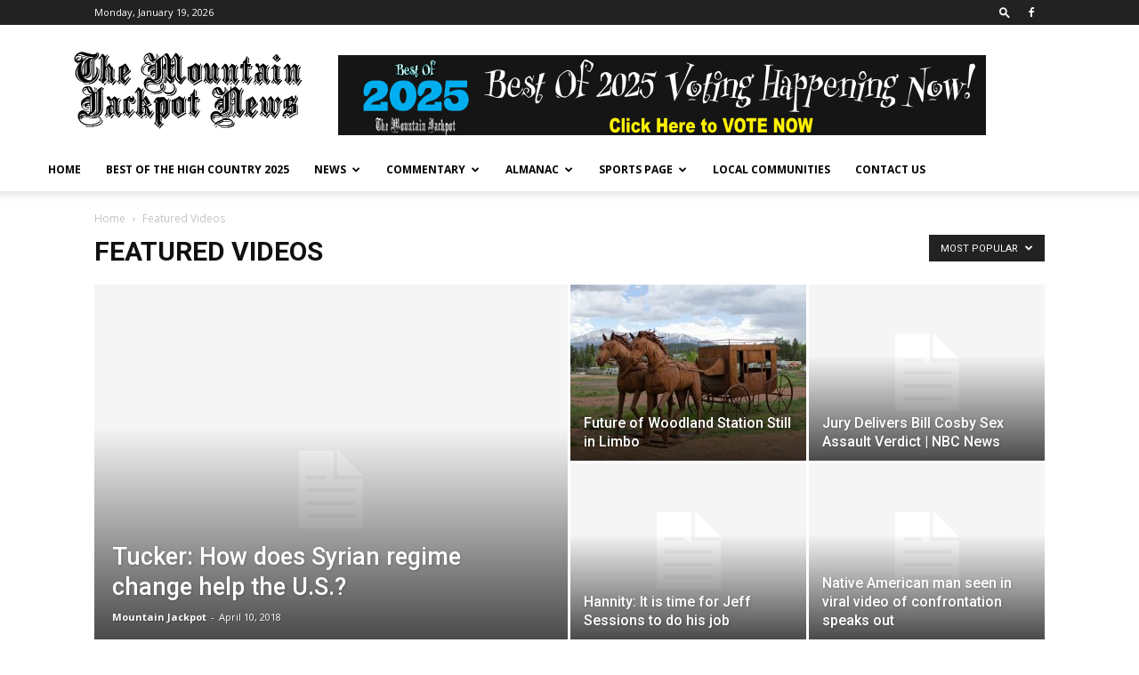

--- FILE ---
content_type: text/html; charset=utf-8
request_url: https://www.google.com/recaptcha/api2/aframe
body_size: 265
content:
<!DOCTYPE HTML><html><head><meta http-equiv="content-type" content="text/html; charset=UTF-8"></head><body><script nonce="1ynJTTOj5VKNey07ic86FA">/** Anti-fraud and anti-abuse applications only. See google.com/recaptcha */ try{var clients={'sodar':'https://pagead2.googlesyndication.com/pagead/sodar?'};window.addEventListener("message",function(a){try{if(a.source===window.parent){var b=JSON.parse(a.data);var c=clients[b['id']];if(c){var d=document.createElement('img');d.src=c+b['params']+'&rc='+(localStorage.getItem("rc::a")?sessionStorage.getItem("rc::b"):"");window.document.body.appendChild(d);sessionStorage.setItem("rc::e",parseInt(sessionStorage.getItem("rc::e")||0)+1);localStorage.setItem("rc::h",'1768814545434');}}}catch(b){}});window.parent.postMessage("_grecaptcha_ready", "*");}catch(b){}</script></body></html>